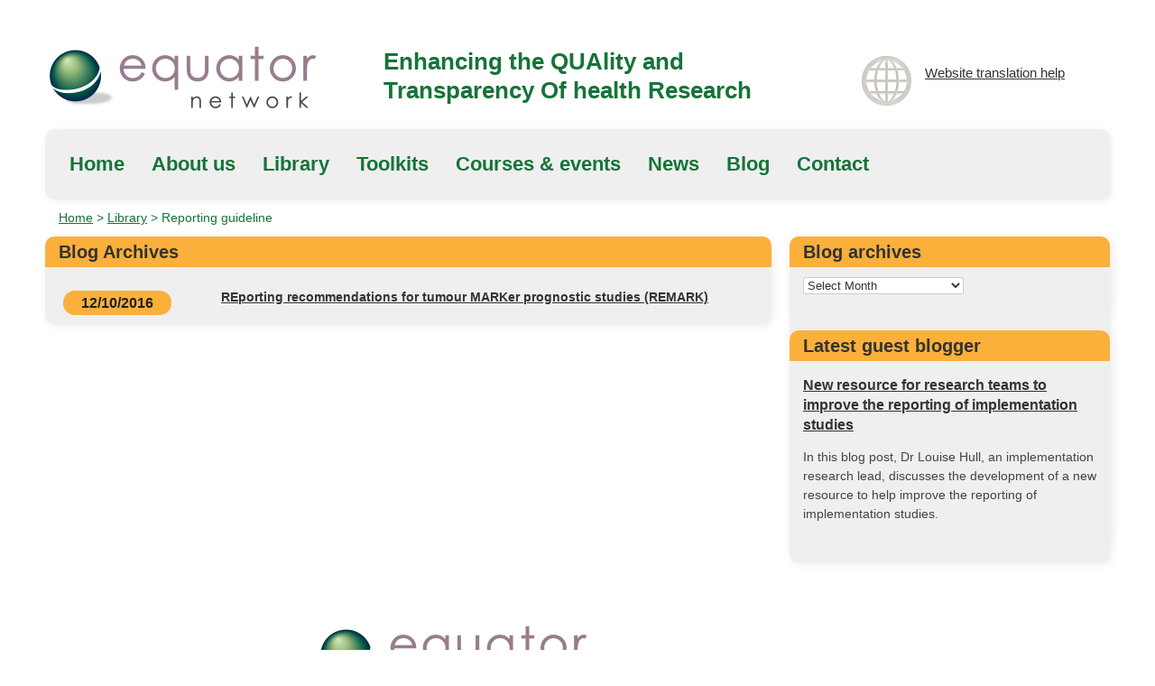

--- FILE ---
content_type: text/html; charset=UTF-8
request_url: https://www.equator-network.org/reporting-guidelines-keyword/markers/
body_size: 5998
content:
<!DOCTYPE html>
<!--[if IE 6]>
<html id="ie6" lang="en-GB">
<![endif]-->
<!--[if IE 7]>
<html id="ie7" lang="en-GB">
<![endif]-->
<!--[if IE 8]>
<html id="ie8" lang="en-GB">
<![endif]-->
<!--[if !(IE 6) | !(IE 7) | !(IE 8)  ]><!-->
<html lang="en">
<!--<![endif]-->
<head>
<script id="Cookiebot" src="https://consent.cookiebot.com/uc.js" data-cbid="93220d3c-5738-4b15-a10e-d8855ae62d94" type="text/javascript" async></script>
    <!-- Google Tag Manager -->
<script>(function(w,d,s,l,i){w[l]=w[l]||[];w[l].push({'gtm.start':
new Date().getTime(),event:'gtm.js'});var f=d.getElementsByTagName(s)[0],
j=d.createElement(s),dl=l!='dataLayer'?'&l='+l:'';j.async=true;j.src=
'https://www.googletagmanager.com/gtm.js?id='+i+dl;f.parentNode.insertBefore(j,f);
})(window,document,'script','dataLayer','GTM-M6ZTFP7');</script>
<!-- End Google Tag Manager -->
<meta charset="UTF-8" />
<title>markers | Keywords | EQUATOR Network</title>

<!-- Mobile Specific Metas -->
<meta name="viewport" content="width=device-width, initial-scale=1, maximum-scale=1">

<!-- CSS -->
<link rel="profile" href="https://gmpg.org/xfn/11" />
<link rel="stylesheet" type="text/css" media="all" href="https://www.equator-network.org/wp-content/themes/equator/css/flexslider.css" />
<link rel="stylesheet" type="text/css" media="all" href="https://www.equator-network.org/wp-content/themes/equator/css/base.css" />
<link rel="stylesheet" type="text/css" media="all" href="https://www.equator-network.org/wp-content/themes/equator/css/skeleton.css" />
<link rel="stylesheet" type="text/css" media="all" href="https://www.equator-network.org/wp-content/themes/equator/css/layout.css" />
<link rel="stylesheet" href="https://www.equator-network.org/wp-content/themes/equator/css/print.css" type="text/css" media="print" />

<!-- Javascript -->

<script src="//ajax.googleapis.com/ajax/libs/jquery/1.8.3/jquery.min.js"></script>
<script src="https://www.equator-network.org/wp-content/themes/equator/js/modernizr.js"></script>

<!--[if lt IE 9]>
		<script src="http://html5shim.googlecode.com/svn/trunk/html5.js"></script>
<![endif]-->

<!-- Favicons -->
<link rel="shortcut icon" href="images/favicon.ico">
<link rel="apple-touch-icon" href="images/apple-touch-icon.png">
<link rel="apple-touch-icon" sizes="72x72" href="images/apple-touch-icon-72x72.png">
<link rel="apple-touch-icon" sizes="114x114" href="images/apple-touch-icon-114x114.png">

<link rel="pingback" href="https://www.equator-network.org/xmlrpc.php" />

<script type="text/javascript">

	$(function() {
 $(".mobile-nav-toggle").click(function() {
     $('.mobile-nav').toggle();
 });
});
</script>

<script type="text/javascript">
  var _gaq = _gaq || [];
  _gaq.push(['_setAccount', 'UA-2882310-1']);
  _gaq.push(['_trackPageview']);

  (function() {
    var ga = document.createElement('script'); ga.type = 'text/javascript'; ga.async = true;
    ga.src = ('https:' == document.location.protocol ? 'https://ssl' : 'http://www') + '.google-analytics.com/ga.js';
    var s = document.getElementsByTagName('script')[0]; s.parentNode.insertBefore(ga, s);
  })();
</script>


<meta name='robots' content='max-image-preview:large' />
<link rel='dns-prefetch' href='//use.fontawesome.com' />
<link rel="alternate" type="application/rss+xml" title="EQUATOR Network &raquo; Feed" href="https://www.equator-network.org/feed/" />
<link rel="alternate" type="application/rss+xml" title="EQUATOR Network &raquo; Comments Feed" href="https://www.equator-network.org/comments/feed/" />
<link rel="alternate" type="application/rss+xml" title="EQUATOR Network &raquo; markers Keyword Feed" href="https://www.equator-network.org/reporting-guidelines-keyword/markers/feed/" />
<style id='wp-img-auto-sizes-contain-inline-css' type='text/css'>
img:is([sizes=auto i],[sizes^="auto," i]){contain-intrinsic-size:3000px 1500px}
/*# sourceURL=wp-img-auto-sizes-contain-inline-css */
</style>
<style id='classic-theme-styles-inline-css' type='text/css'>
/*! This file is auto-generated */
.wp-block-button__link{color:#fff;background-color:#32373c;border-radius:9999px;box-shadow:none;text-decoration:none;padding:calc(.667em + 2px) calc(1.333em + 2px);font-size:1.125em}.wp-block-file__button{background:#32373c;color:#fff;text-decoration:none}
/*# sourceURL=/wp-includes/css/classic-themes.min.css */
</style>
<link rel='stylesheet' id='wpo_min-header-0-css' href='https://www.equator-network.org/wp-content/cache/wpo-minify/1767697898/assets/wpo-minify-header-52b24fd5.min.css' type='text/css' media='all' />
<script type="text/javascript" src="https://www.equator-network.org/wp-content/cache/wpo-minify/1767697898/assets/wpo-minify-header-7b8c0e4a.min.js" id="wpo_min-header-0-js"></script>
<link rel="https://api.w.org/" href="https://www.equator-network.org/wp-json/" /><link rel="EditURI" type="application/rsd+xml" title="RSD" href="https://www.equator-network.org/xmlrpc.php?rsd" />

		<style type="text/css" id="wp-custom-css">
			#ccc-icon {
	bottom: -21px !important;
}
		</style>
		
<style id='global-styles-inline-css' type='text/css'>
:root{--wp--preset--aspect-ratio--square: 1;--wp--preset--aspect-ratio--4-3: 4/3;--wp--preset--aspect-ratio--3-4: 3/4;--wp--preset--aspect-ratio--3-2: 3/2;--wp--preset--aspect-ratio--2-3: 2/3;--wp--preset--aspect-ratio--16-9: 16/9;--wp--preset--aspect-ratio--9-16: 9/16;--wp--preset--color--black: #000000;--wp--preset--color--cyan-bluish-gray: #abb8c3;--wp--preset--color--white: #ffffff;--wp--preset--color--pale-pink: #f78da7;--wp--preset--color--vivid-red: #cf2e2e;--wp--preset--color--luminous-vivid-orange: #ff6900;--wp--preset--color--luminous-vivid-amber: #fcb900;--wp--preset--color--light-green-cyan: #7bdcb5;--wp--preset--color--vivid-green-cyan: #00d084;--wp--preset--color--pale-cyan-blue: #8ed1fc;--wp--preset--color--vivid-cyan-blue: #0693e3;--wp--preset--color--vivid-purple: #9b51e0;--wp--preset--gradient--vivid-cyan-blue-to-vivid-purple: linear-gradient(135deg,rgb(6,147,227) 0%,rgb(155,81,224) 100%);--wp--preset--gradient--light-green-cyan-to-vivid-green-cyan: linear-gradient(135deg,rgb(122,220,180) 0%,rgb(0,208,130) 100%);--wp--preset--gradient--luminous-vivid-amber-to-luminous-vivid-orange: linear-gradient(135deg,rgb(252,185,0) 0%,rgb(255,105,0) 100%);--wp--preset--gradient--luminous-vivid-orange-to-vivid-red: linear-gradient(135deg,rgb(255,105,0) 0%,rgb(207,46,46) 100%);--wp--preset--gradient--very-light-gray-to-cyan-bluish-gray: linear-gradient(135deg,rgb(238,238,238) 0%,rgb(169,184,195) 100%);--wp--preset--gradient--cool-to-warm-spectrum: linear-gradient(135deg,rgb(74,234,220) 0%,rgb(151,120,209) 20%,rgb(207,42,186) 40%,rgb(238,44,130) 60%,rgb(251,105,98) 80%,rgb(254,248,76) 100%);--wp--preset--gradient--blush-light-purple: linear-gradient(135deg,rgb(255,206,236) 0%,rgb(152,150,240) 100%);--wp--preset--gradient--blush-bordeaux: linear-gradient(135deg,rgb(254,205,165) 0%,rgb(254,45,45) 50%,rgb(107,0,62) 100%);--wp--preset--gradient--luminous-dusk: linear-gradient(135deg,rgb(255,203,112) 0%,rgb(199,81,192) 50%,rgb(65,88,208) 100%);--wp--preset--gradient--pale-ocean: linear-gradient(135deg,rgb(255,245,203) 0%,rgb(182,227,212) 50%,rgb(51,167,181) 100%);--wp--preset--gradient--electric-grass: linear-gradient(135deg,rgb(202,248,128) 0%,rgb(113,206,126) 100%);--wp--preset--gradient--midnight: linear-gradient(135deg,rgb(2,3,129) 0%,rgb(40,116,252) 100%);--wp--preset--font-size--small: 13px;--wp--preset--font-size--medium: 20px;--wp--preset--font-size--large: 36px;--wp--preset--font-size--x-large: 42px;--wp--preset--spacing--20: 0.44rem;--wp--preset--spacing--30: 0.67rem;--wp--preset--spacing--40: 1rem;--wp--preset--spacing--50: 1.5rem;--wp--preset--spacing--60: 2.25rem;--wp--preset--spacing--70: 3.38rem;--wp--preset--spacing--80: 5.06rem;--wp--preset--shadow--natural: 6px 6px 9px rgba(0, 0, 0, 0.2);--wp--preset--shadow--deep: 12px 12px 50px rgba(0, 0, 0, 0.4);--wp--preset--shadow--sharp: 6px 6px 0px rgba(0, 0, 0, 0.2);--wp--preset--shadow--outlined: 6px 6px 0px -3px rgb(255, 255, 255), 6px 6px rgb(0, 0, 0);--wp--preset--shadow--crisp: 6px 6px 0px rgb(0, 0, 0);}:where(.is-layout-flex){gap: 0.5em;}:where(.is-layout-grid){gap: 0.5em;}body .is-layout-flex{display: flex;}.is-layout-flex{flex-wrap: wrap;align-items: center;}.is-layout-flex > :is(*, div){margin: 0;}body .is-layout-grid{display: grid;}.is-layout-grid > :is(*, div){margin: 0;}:where(.wp-block-columns.is-layout-flex){gap: 2em;}:where(.wp-block-columns.is-layout-grid){gap: 2em;}:where(.wp-block-post-template.is-layout-flex){gap: 1.25em;}:where(.wp-block-post-template.is-layout-grid){gap: 1.25em;}.has-black-color{color: var(--wp--preset--color--black) !important;}.has-cyan-bluish-gray-color{color: var(--wp--preset--color--cyan-bluish-gray) !important;}.has-white-color{color: var(--wp--preset--color--white) !important;}.has-pale-pink-color{color: var(--wp--preset--color--pale-pink) !important;}.has-vivid-red-color{color: var(--wp--preset--color--vivid-red) !important;}.has-luminous-vivid-orange-color{color: var(--wp--preset--color--luminous-vivid-orange) !important;}.has-luminous-vivid-amber-color{color: var(--wp--preset--color--luminous-vivid-amber) !important;}.has-light-green-cyan-color{color: var(--wp--preset--color--light-green-cyan) !important;}.has-vivid-green-cyan-color{color: var(--wp--preset--color--vivid-green-cyan) !important;}.has-pale-cyan-blue-color{color: var(--wp--preset--color--pale-cyan-blue) !important;}.has-vivid-cyan-blue-color{color: var(--wp--preset--color--vivid-cyan-blue) !important;}.has-vivid-purple-color{color: var(--wp--preset--color--vivid-purple) !important;}.has-black-background-color{background-color: var(--wp--preset--color--black) !important;}.has-cyan-bluish-gray-background-color{background-color: var(--wp--preset--color--cyan-bluish-gray) !important;}.has-white-background-color{background-color: var(--wp--preset--color--white) !important;}.has-pale-pink-background-color{background-color: var(--wp--preset--color--pale-pink) !important;}.has-vivid-red-background-color{background-color: var(--wp--preset--color--vivid-red) !important;}.has-luminous-vivid-orange-background-color{background-color: var(--wp--preset--color--luminous-vivid-orange) !important;}.has-luminous-vivid-amber-background-color{background-color: var(--wp--preset--color--luminous-vivid-amber) !important;}.has-light-green-cyan-background-color{background-color: var(--wp--preset--color--light-green-cyan) !important;}.has-vivid-green-cyan-background-color{background-color: var(--wp--preset--color--vivid-green-cyan) !important;}.has-pale-cyan-blue-background-color{background-color: var(--wp--preset--color--pale-cyan-blue) !important;}.has-vivid-cyan-blue-background-color{background-color: var(--wp--preset--color--vivid-cyan-blue) !important;}.has-vivid-purple-background-color{background-color: var(--wp--preset--color--vivid-purple) !important;}.has-black-border-color{border-color: var(--wp--preset--color--black) !important;}.has-cyan-bluish-gray-border-color{border-color: var(--wp--preset--color--cyan-bluish-gray) !important;}.has-white-border-color{border-color: var(--wp--preset--color--white) !important;}.has-pale-pink-border-color{border-color: var(--wp--preset--color--pale-pink) !important;}.has-vivid-red-border-color{border-color: var(--wp--preset--color--vivid-red) !important;}.has-luminous-vivid-orange-border-color{border-color: var(--wp--preset--color--luminous-vivid-orange) !important;}.has-luminous-vivid-amber-border-color{border-color: var(--wp--preset--color--luminous-vivid-amber) !important;}.has-light-green-cyan-border-color{border-color: var(--wp--preset--color--light-green-cyan) !important;}.has-vivid-green-cyan-border-color{border-color: var(--wp--preset--color--vivid-green-cyan) !important;}.has-pale-cyan-blue-border-color{border-color: var(--wp--preset--color--pale-cyan-blue) !important;}.has-vivid-cyan-blue-border-color{border-color: var(--wp--preset--color--vivid-cyan-blue) !important;}.has-vivid-purple-border-color{border-color: var(--wp--preset--color--vivid-purple) !important;}.has-vivid-cyan-blue-to-vivid-purple-gradient-background{background: var(--wp--preset--gradient--vivid-cyan-blue-to-vivid-purple) !important;}.has-light-green-cyan-to-vivid-green-cyan-gradient-background{background: var(--wp--preset--gradient--light-green-cyan-to-vivid-green-cyan) !important;}.has-luminous-vivid-amber-to-luminous-vivid-orange-gradient-background{background: var(--wp--preset--gradient--luminous-vivid-amber-to-luminous-vivid-orange) !important;}.has-luminous-vivid-orange-to-vivid-red-gradient-background{background: var(--wp--preset--gradient--luminous-vivid-orange-to-vivid-red) !important;}.has-very-light-gray-to-cyan-bluish-gray-gradient-background{background: var(--wp--preset--gradient--very-light-gray-to-cyan-bluish-gray) !important;}.has-cool-to-warm-spectrum-gradient-background{background: var(--wp--preset--gradient--cool-to-warm-spectrum) !important;}.has-blush-light-purple-gradient-background{background: var(--wp--preset--gradient--blush-light-purple) !important;}.has-blush-bordeaux-gradient-background{background: var(--wp--preset--gradient--blush-bordeaux) !important;}.has-luminous-dusk-gradient-background{background: var(--wp--preset--gradient--luminous-dusk) !important;}.has-pale-ocean-gradient-background{background: var(--wp--preset--gradient--pale-ocean) !important;}.has-electric-grass-gradient-background{background: var(--wp--preset--gradient--electric-grass) !important;}.has-midnight-gradient-background{background: var(--wp--preset--gradient--midnight) !important;}.has-small-font-size{font-size: var(--wp--preset--font-size--small) !important;}.has-medium-font-size{font-size: var(--wp--preset--font-size--medium) !important;}.has-large-font-size{font-size: var(--wp--preset--font-size--large) !important;}.has-x-large-font-size{font-size: var(--wp--preset--font-size--x-large) !important;}
/*# sourceURL=global-styles-inline-css */
</style>
</head>
<body>
    <!-- Google Tag Manager (noscript) -->
<noscript><iframe src="https://www.googletagmanager.com/ns.html?id=GTM-M6ZTFP7"
height="0" width="0" style="display:none;visibility:hidden"></iframe></noscript>
<!-- End Google Tag Manager (noscript) -->
	<a class="skip" href="#maincontent">skip to main content</a>
	<div class="container">
		<div class="five columns logo">
			<a href="https://www.equator-network.org"><img src="https://www.equator-network.org/wp-content/themes/equator/images/equator_logo.png" alt="Equator network"></a>
		</div>
		<div class="seven columns tagline">
			<p>Enhancing the QUAlity and Transparency Of health Research</p>
		</div>
		<div class="four columns spanish">
			<div class="text"><a href="https://www.equator-network.org/website-translation/">Website translation help</a>
			</div>
		</div>
		<!-- Main Navigation -->
		<div class="sixteen columns nav">
			 <ul id="menu-main" class="menu"><li id="menu-item-5371" class="menu-item menu-item-type-post_type menu-item-object-page menu-item-home menu-item-5371"><a href="https://www.equator-network.org/">Home</a></li>
<li id="menu-item-6106" class="menu-item menu-item-type-post_type menu-item-object-page menu-item-6106"><a href="https://www.equator-network.org/about-us/">About us</a></li>
<li id="menu-item-5492" class="menu-item menu-item-type-post_type menu-item-object-page menu-item-5492"><a href="https://www.equator-network.org/library/">Library</a></li>
<li id="menu-item-5508" class="menu-item menu-item-type-post_type menu-item-object-page menu-item-5508"><a href="https://www.equator-network.org/toolkits/">Toolkits</a></li>
<li id="menu-item-9306" class="menu-item menu-item-type-taxonomy menu-item-object-category menu-item-9306"><a href="https://www.equator-network.org/category/events/upcoming-events/">Courses &#038; events</a></li>
<li id="menu-item-5493" class="menu-item menu-item-type-taxonomy menu-item-object-category menu-item-5493"><a href="https://www.equator-network.org/category/news/">News</a></li>
<li id="menu-item-6321" class="menu-item menu-item-type-taxonomy menu-item-object-category menu-item-6321"><a href="https://www.equator-network.org/category/blog/">Blog</a></li>
<li id="menu-item-5374" class="menu-item menu-item-type-post_type menu-item-object-page menu-item-5374"><a href="https://www.equator-network.org/contact/">Contact</a></li>
</ul>		</div>
		<!-- Mobile Navigation -->
		<div class="sixteen columns">
			<div class="mobile-nav-toggle"><a href="#">Navigate this website</a></div>
		</div>
		<div class="sixteen columns">
			<div class="mobile-nav"><div class="menu-main-container"><ul id="menu-main-1" class="menu"><li class="menu-item menu-item-type-post_type menu-item-object-page menu-item-home menu-item-5371"><a href="https://www.equator-network.org/">Home</a></li>
<li class="menu-item menu-item-type-post_type menu-item-object-page menu-item-6106"><a href="https://www.equator-network.org/about-us/">About us</a></li>
<li class="menu-item menu-item-type-post_type menu-item-object-page menu-item-5492"><a href="https://www.equator-network.org/library/">Library</a></li>
<li class="menu-item menu-item-type-post_type menu-item-object-page menu-item-5508"><a href="https://www.equator-network.org/toolkits/">Toolkits</a></li>
<li class="menu-item menu-item-type-taxonomy menu-item-object-category menu-item-9306"><a href="https://www.equator-network.org/category/events/upcoming-events/">Courses &#038; events</a></li>
<li class="menu-item menu-item-type-taxonomy menu-item-object-category menu-item-5493"><a href="https://www.equator-network.org/category/news/">News</a></li>
<li class="menu-item menu-item-type-taxonomy menu-item-object-category menu-item-6321"><a href="https://www.equator-network.org/category/blog/">Blog</a></li>
<li class="menu-item menu-item-type-post_type menu-item-object-page menu-item-5374"><a href="https://www.equator-network.org/contact/">Contact</a></li>
</ul></div></div>
		</div>
		<div class="sixteen columns breadcrumbs">
		<div id="crumbs" xmlns:v="http://rdf.data-vocabulary.org/#"><span typeof="v:Breadcrumb"><a rel="v:url" property="v:title" href="https://www.equator-network.org/">Home</a></span> > <span typeof="v:Breadcrumb"><a rel="v:url" property="v:title" href="/library">Library</a></span> > <span class="current">Reporting guideline</span></div>		</div>

	<div class="eleven columns news orange" id="maincontent">
								<h3 class="title">
													Blog Archives											</h3>

										
				<span class="news-date">12/10/2016</span>
				<span class="news-excerpt"><a href="https://www.equator-network.org/reporting-guidelines/reporting-recommendations-for-tumour-marker-prognostic-studies-remark/">REporting recommendations for tumour MARKer prognostic studies (REMARK)</a>
				</span>		
							</div>
	<div class="five columns">
		<div class="five columns alpha news archive orange">
			<div class="five columns alpha news archive orange"><h3 class="title">Blog archives</h3><select name="wp-category-archive-dropdown" onchange="document.location.href=this.options[this.selectedIndex].value;"> <option value="">Select Month</option> <option value="https://www.equator-network.org/?m=202307&cat=366">July 2023</option> <option value="https://www.equator-network.org/?m=202010&cat=366">October 2020</option> <option value="https://www.equator-network.org/?m=202009&cat=366">September 2020</option> <option value="https://www.equator-network.org/?m=201901&cat=366">January 2019</option> <option value="https://www.equator-network.org/?m=201809&cat=366">September 2018</option> <option value="https://www.equator-network.org/?m=201804&cat=366">April 2018</option> <option value="https://www.equator-network.org/?m=201803&cat=366">March 2018</option> <option value="https://www.equator-network.org/?m=201709&cat=366">September 2017</option> <option value="https://www.equator-network.org/?m=201702&cat=366">February 2017</option> <option value="https://www.equator-network.org/?m=201611&cat=366">November 2016</option> <option value="https://www.equator-network.org/?m=201605&cat=366">May 2016</option> <option value="https://www.equator-network.org/?m=201602&cat=366">February 2016</option> <option value="https://www.equator-network.org/?m=201510&cat=366">October 2015</option> <option value="https://www.equator-network.org/?m=201509&cat=366">September 2015</option> <option value="https://www.equator-network.org/?m=201508&cat=366">August 2015</option> <option value="https://www.equator-network.org/?m=201503&cat=366">March 2015</option> <option value="https://www.equator-network.org/?m=201501&cat=366">January 2015</option> <option value="https://www.equator-network.org/?m=201410&cat=366">October 2014</option> <option value="https://www.equator-network.org/?m=201408&cat=366">August 2014</option> <option value="https://www.equator-network.org/?m=201407&cat=366">July 2014</option> <option value="https://www.equator-network.org/?m=201406&cat=366">June 2014</option> <option value="https://www.equator-network.org/?m=201402&cat=366">February 2014</option> <option value="https://www.equator-network.org/?m=201312&cat=366">December 2013</option> <option value="https://www.equator-network.org/?m=201311&cat=366">November 2013</option> <option value="https://www.equator-network.org/?m=201303&cat=366">March 2013</option></select></div><div class="five columns alpha news archive orange"><h3 class="title">Latest guest blogger</h3>


  <ul>

  
    
    <li class="">

      
      <div class="upw-content">

                  <p class="post-title">
            <a href="https://www.equator-network.org/2023/07/13/new-resource-for-research-teams-to-improve-the-reporting-of-implementation-studies/" title="New resource for research teams to improve the reporting of implementation studies">
              New resource for research teams to improve the reporting of implementation studies            </a>
          </p>
        
        
        
        
                            <p class="post-excerpt">In this blog post, Dr Louise Hull, an implementation research lead, discusses the development of a new resource to help improve the reporting of implementation studies.</p>
        
        
        
        
        
      </div>

    </li>

  
  </ul>


</div>		
			</div>
	</div>
</div><!-- #container -->


<footer>
	<div class="container">
		<div class="four columns">
		  <div class="sitemap">
				<form method="get" id="searchform" action="https://www.equator-network.org/">
		<label for="s">Search</label><input type="text" class="field" name="s" id="s" placeholder="Search the whole website" /> <input type="submit" class="submit" name="submit" id="searchsubmit" value="Go" />
	</form>
      <div class="menu-footer-container"><ul><li id="menu-item-5991" class="menu-item menu-item-type-post_type menu-item-object-page menu-item-5991"><a href="https://www.equator-network.org/about-this-site/">About this site</a></li>
<li id="menu-item-18862" class="menu-item menu-item-type-post_type menu-item-object-page menu-item-18862"><a href="https://www.equator-network.org/accessibility-statement/">Accessibility statement</a></li>
<li id="menu-item-8337" class="menu-item menu-item-type-post_type menu-item-object-page menu-item-8337"><a href="https://www.equator-network.org/terms-of-use/">Terms of use</a></li>
<li id="menu-item-6239" class="menu-item menu-item-type-post_type menu-item-object-page menu-item-6239"><a href="https://www.equator-network.org/contact/">Contact</a></li>
<li id="menu-item-20370" class="menu-item menu-item-type-post_type menu-item-object-page menu-item-20370"><a href="https://www.equator-network.org/privacy-policy/">Privacy policy</a></li>
</ul></div>		  </div>
		</div>
		<div class="six columns">
  		<div class="site_info">
			  		</div>
		</div>
		<div class="six columns">
  		<div class="logo_area">
			<img src="https://www.equator-network.org/wp-content/uploads/2012/12/equator_logo.png" class="scale-with-grid" alt="Nuffield Department of Orthopaedics, Rheumatology and Musculoskeletal Sciences (NDORMS)" />
  		</div>
		</div>
	</div>
</footer>  
<script type="speculationrules">
{"prefetch":[{"source":"document","where":{"and":[{"href_matches":"/*"},{"not":{"href_matches":["/wp-*.php","/wp-admin/*","/wp-content/uploads/*","/wp-content/*","/wp-content/plugins/*","/wp-content/themes/equator/*","/*\\?(.+)"]}},{"not":{"selector_matches":"a[rel~=\"nofollow\"]"}},{"not":{"selector_matches":".no-prefetch, .no-prefetch a"}}]},"eagerness":"conservative"}]}
</script>
			<!-- WP Translate - https://plugingarden.com/google-translate-wordpress-plugin/ -->
			<script type='text/javascript'>
				function googleTranslateElementInit2() {
					new google.translate.TranslateElement({
						pageLanguage: 'en',
												floatPosition: google.translate.TranslateElement.FloatPosition.TOP_RIGHT,
						autoDisplay: true					}, 'wp_translate');
				}
			</script><script src="//translate.google.com/translate_a/element.js?cb=googleTranslateElementInit2"></script>
			<style type="text/css">
				body {top:0 !important;}
			</style>
			<script type="text/javascript" src="https://www.equator-network.org/wp-content/cache/wpo-minify/1767697898/assets/wpo-minify-footer-723e0d25.min.js" id="wpo_min-footer-0-js"></script>
<script type="text/javascript" id="wpo_min-footer-1-js-extra">
/* <![CDATA[ */
var mailchimpSF = {"ajax_url":"https://www.equator-network.org/","phone_validation_error":"Please enter a valid phone number."};
//# sourceURL=wpo_min-footer-1-js-extra
/* ]]> */
</script>
<script type="text/javascript" src="https://www.equator-network.org/wp-content/cache/wpo-minify/1767697898/assets/wpo-minify-footer-80452ede.min.js" id="wpo_min-footer-1-js"></script>
<script defer src="https://static.cloudflareinsights.com/beacon.min.js/vcd15cbe7772f49c399c6a5babf22c1241717689176015" integrity="sha512-ZpsOmlRQV6y907TI0dKBHq9Md29nnaEIPlkf84rnaERnq6zvWvPUqr2ft8M1aS28oN72PdrCzSjY4U6VaAw1EQ==" data-cf-beacon='{"version":"2024.11.0","token":"b0413071430f4aba87fdb827caffe226","r":1,"server_timing":{"name":{"cfCacheStatus":true,"cfEdge":true,"cfExtPri":true,"cfL4":true,"cfOrigin":true,"cfSpeedBrain":true},"location_startswith":null}}' crossorigin="anonymous"></script>
</body>
</html>
<!-- Cached by WP-Optimize (gzip) - https://teamupdraft.com/wp-optimize/ - Last modified: January 18, 2026 8:18 pm (Europe/London UTC:1) -->
